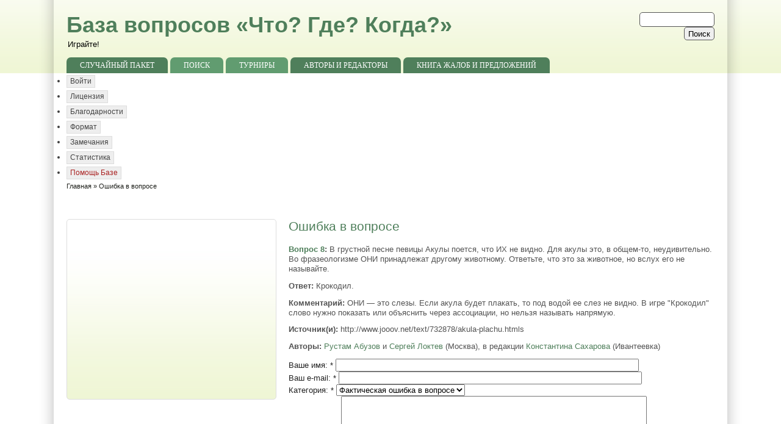

--- FILE ---
content_type: text/html; charset=utf-8
request_url: https://db.chgk.info/contact/question/vdi14-02.1/8?destination=/tour/vdi14-02
body_size: 5811
content:
<!DOCTYPE html PUBLIC "-//W3C//DTD XHTML 1.0 Strict//EN" "http://www.w3.org/TR/xhtml1/DTD/xhtml1-strict.dtd">
<html xmlns="http://www.w3.org/1999/xhtml" lang="ru" xml:lang="ru" dir="ltr">

<head>
<meta http-equiv="Content-Type" content="text/html; charset=utf-8" />
<title>Ошибка в вопросе | Что? Где? Когда?.</title>
<meta name="ver" content="zp6-H2"/>
<meta http-equiv="X-UA-Compatible" content="edge" />
<script type="text/javascript">
window.google_analytics_uacct = "UA-17788280-2";
</script>


<link rel="shortcut icon" href="/favicon.ico" type="image/x-icon" />
<meta name="keywords" content="Что? Где? Когда?, ЧГК, Игра, Вопросы" />
<!--[if lte IE 6]>
<link type="text/css" rel="stylesheet" media="all" href="/sites/all/themes/zeropoint/css/ie6.css" />
<![endif]-->
<!--[if IE 7]>
<link type="text/css" rel="stylesheet" media="all" href="/sites/all/themes/zeropoint/css/ie7.css" />
<![endif]-->
<link type="text/css" rel="stylesheet" media="all" href="/sites/all/modules/chgk_db/css/chgk_db.css?H" />
<link type="text/css" rel="stylesheet" media="all" href="/modules/node/node.css?H" />
<link type="text/css" rel="stylesheet" media="all" href="/modules/system/defaults.css?H" />
<link type="text/css" rel="stylesheet" media="all" href="/modules/system/system.css?H" />
<link type="text/css" rel="stylesheet" media="all" href="/modules/system/system-menus.css?H" />
<link type="text/css" rel="stylesheet" media="all" href="/modules/user/user.css?H" />
<link type="text/css" rel="stylesheet" media="all" href="/sites/all/modules/cck/theme/content-module.css?H" />
<link type="text/css" rel="stylesheet" media="all" href="/sites/all/modules/date/date.css?H" />
<link type="text/css" rel="stylesheet" media="all" href="/sites/all/modules/views/css/views.css?H" />
<link type="text/css" rel="stylesheet" media="all" href="/sites/all/themes/zeropoint/css/style-zero.css?H" />
<link type="text/css" rel="stylesheet" media="all" href="/sites/all/themes/zeropoint/css/nature.css?H" />
<link type="text/css" rel="stylesheet" media="all" href="/sites/all/themes/zeropoint/_custom/custom-style.css?H" />
<link type="text/css" rel="stylesheet" media="all" href="/sites/all/themes/zeropoint/css/round.css?H" />
<link type="text/css" rel="stylesheet" media="print" href="/sites/all/themes/zeropoint/css/print.css?H" />
<script type="text/javascript" src="/misc/jquery.js?H"></script>
<script type="text/javascript" src="/misc/drupal.js?H"></script>
<script type="text/javascript" src="/sites/all/themes/zeropoint/js/jquery.hoverIntent.minified.js?H"></script>
<script type="text/javascript" src="/sites/all/themes/zeropoint/js/dropdown.js?H"></script>
<script type="text/javascript" src="/sites/all/modules/captcha/captcha.js?H"></script>
<script type="text/javascript" src="/misc/textarea.js?H"></script>
<script type="text/javascript" src="/sites/all/modules/chgk_db/js/chgk_db.js?H"></script>
<script type="text/javascript">
<!--//--><![CDATA[//><!--
jQuery.extend(Drupal.settings, { "basePath": "/" });
//--><!]]>
</script>
<script type="text/javascript"> </script>
<!--CHGK-->
<link rel="search" href="/opensearch.xml"
      type="application/opensearchdescription+xml"
                  title="db.chgk.info" />

<script type="text/javascript">

  var _gaq = _gaq || [];
    _gaq.push(['_setAccount', 'UA-17788280-2']);
      _gaq.push(['_trackPageview']);
      
        (function() {
            var ga = document.createElement('script'); ga.type = 'text/javascript'; ga.async = true;
                ga.src = ('https:' == document.location.protocol ? 'https://ssl' : 'http://www') + '.google-analytics.com/ga.js';
                    var s = document.getElementsByTagName('script')[0]; s.parentNode.insertBefore(ga, s);
                      })();
                      
</script>
<!--/CHGK-->

</head>

<body class="layout-left-main not-admin not-logged-in not-front section-contact page-contact-question-vdi14-02-1-8 layout-fluid l-m-eq bicons32 picons lg-ru">
<div id="skip-nav"><a href="#main">Skip to Content</a></div>

<div id="bg1"><div id="bg2">

<div id="top_bg" class="page0">
<div class="sizer0">
<div id="topex" class="expander0">
<div id="top_left">
<div id="top_right">
<div id="headimg">

<div id="above" class="clearfix">
  </div>

<div id="header" class="clearfix">
  <div id="top-elements">
          <div id="search-box"><form action="/contact/question/vdi14-02.1/8?destination=/tour/vdi14-02"  accept-charset="UTF-8" method="post" id="search-theme-form">
<div><div id="search" class="container-inline">
  <div class="form-item" id="edit-search-theme-form-1-wrapper">
 <label for="edit-search-theme-form-1">Search this site: </label>
 <input type="text" maxlength="128" name="search_theme_form" id="edit-search-theme-form-1" size="15" value="" title="Enter the terms you wish to search for." class="form-text" />
</div>
<input type="submit" name="op" id="edit-submit-2-1" value="Поиск"  class="form-submit" />
<input type="hidden" name="form_build_id" id="form-Fm8OUfuinC0ZQCs2q66okR3YNWCSV5tc0RKGWevfcpA" value="form-Fm8OUfuinC0ZQCs2q66okR3YNWCSV5tc0RKGWevfcpA"  />
<input type="hidden" name="form_id" id="edit-search-theme-form" value="search_theme_form"  />
</div>

</div></form>
</div>
              <div id="user_links"></div>
      </div><!-- /top-elements -->
  <div id="logo">
    </div> <!-- /logo -->
  <div id="name-and-slogan">
   
      <p id="site-name"><a href="/" title="Главная">База вопросов «Что? Где? Когда?»</a></p>
        <div id="site-slogan">
      Играйте!    </div>
    </div> <!-- /name-and-slogan -->

<div class="brclear"></div>


<div id="navlinks" class="navleft"><ul class="menu"><li class="leaf first"><a href="/random" title="">Случайный пакет</a></li>
<li class="expanded"><a href="/search/questions" title="">Поиск</a><ul class="menu"><li class="leaf first"><a href="/search/questions" title="">Вопросы</a></li>
<li class="leaf"><a href="/search/tours" title="">Пакеты</a></li>
<li class="leaf last"><a href="/search/unsorted" title="">Необработанное</a></li>
</ul></li>
<li class="expanded"><a href="/tour" title="">Турниры</a><ul class="menu"><li class="leaf first"><a href="/tour" title="">Корень</a></li>
<li class="leaf"><a href="/tree" title="">Все турниры</a></li>
<li class="leaf last"><a href="/unsorted" title="">Необработанные</a></li>
</ul></li>
<li class="leaf"><a href="/people" title="">Авторы и редакторы</a></li>
<li class="leaf last"><a href="/guestbook" title="">Книга жалоб и предложений</a></li>
</ul></div>
</div> <!-- /header -->

</div>
</div><!-- /top_right -->
</div><!-- /top_left -->
</div><!-- /expander0 -->
</div><!-- /sizer0 -->
</div><!-- /page0 -->

<div id="body_bg" class="page0">
<div class="sizer0">
<div class="expander0">
<div id="body_left">
<div id="body_right">

  <div class="navleft"><ul class="links" id="subnavlist"><li class="menu-200 first"><a href="/user/login?destination=%2Ftour%2Fvdi14-02" title="Log in, create new account or request new password." class="popups-form-reload">Войти</a></li>
<li class="menu-143"><a href="/copyright" title="Лицензия на использование вопросов из Базы Вопросов Интернет-клуба &quot;Что? Где? Когда?&quot;">Лицензия</a></li>
<li class="menu-148"><a href="/credits" title="База Вопросов: годы, события, люди.">Благодарности</a></li>
<li class="menu-150"><a href="/format_voprosov" title="Как оформлять вопросы">Формат</a></li>
<li class="menu-394"><a href="/issues" title="">Замечания</a></li>
<li class="menu-403"><a href="/stat" title="">Статистика</a></li>
<li class="menu-215 last"><a href="/node/55" title="Помощь Базе">Помощь Базе</a></li>
</ul></div>

  <div id="breadcrumb">
    <div class="breadcrumb"><a href="/">Главная</a> &raquo; Ошибка в вопросе</div>  </div>


<div id="middlecontainer">
  <div id="wrapper">
    <div class="outer">
      <div class="float-wrap">
        <div class="colmain">
          <div id="main">
                                    <h1 class="title">Ошибка в вопросе</h1>            <div class="tabs"></div>
                                    <form action="/contact/question/vdi14-02.1/8?destination=/tour/vdi14-02"  accept-charset="UTF-8" method="post" id="contact-mail-page">
<div><div class="question" id="vdi14-02.1-8">

<p>
    <strong class="Question"><a href="/question/vdi14-02.1/8">Вопрос 8</a>:</strong> В грустной песне певицы Акулы поется, что ИХ не видно. Для акулы это, в
общем-то, неудивительно. Во фразеологизме ОНИ принадлежат другому
животному. Ответьте, что это за животное, но вслух его не называйте.        </p>
<p>
    <strong class="Answer">Ответ:</strong> Крокодил.    </p>
<p>
    <strong class="Comments">Комментарий:</strong> ОНИ &mdash; это слезы. Если акула будет плакать, то под водой ее слез не
видно. В игре "Крокодил" слово нужно показать или объяснить через
ассоциации, но нельзя называть напрямую.    </p>
<p>
    <strong class="Sources">Источник(и):</strong> http://www.jooov.net/text/732878/akula-plachu.htmls    </p>
<p>
    <strong class="Authors">Авторы:</strong> <a href="/person/rabuzov">Рустам Абузов</a> и <a href="/person/sloktev">Сергей Локтев</a> (Москва), в редакции <a href="/person/ksakharov">Константина Сахарова</a>
(Ивантеевка)    </p>

</div><div class="form-item" id="edit-name-wrapper">
 <label for="edit-name">Ваше имя: <span class="form-required" title="This field is required.">*</span></label>
 <input type="text" maxlength="255" name="name" id="edit-name" size="60" value="" class="form-text required" />
</div>
<div class="form-item" id="edit-mail-wrapper">
 <label for="edit-mail">Ваш e-mail: <span class="form-required" title="This field is required.">*</span></label>
 <input type="text" maxlength="255" name="mail" id="edit-mail" size="60" value="" class="form-text required" />
</div>
<input type="hidden" name="subject" id="edit-subject" value="vdi14-02.1/8"  />
<div class="form-item" id="edit-cid-wrapper">
 <label for="edit-cid">Категория: <span class="form-required" title="This field is required.">*</span></label>
 <select name="cid" class="form-select required" id="edit-cid" ><option value="1">Фактическая ошибка в вопросе</option><option value="3">Опечатка в вопросе</option></select>
</div>
<div class="form-item" id="edit-message-wrapper">
 <label for="edit-message">Сообщение: <span class="form-required" title="This field is required.">*</span></label>
 <textarea cols="60" rows="5" name="message" id="edit-message"  class="form-textarea resizable required"></textarea>
</div>
<div class="captcha"><input type="hidden" name="captcha_sid" id="edit-captcha-sid" value="100331346"  />
<input type="hidden" name="captcha_token" id="edit-captcha-token" value="be8daf09f3324a6d99f07d60d2f86254"  />
<div class="form-item" id="edit-captcha-response-wrapper">
 <label for="edit-captcha-response">Защита от роботов: <span class="form-required" title="This field is required.">*</span></label>
 <span class="field-prefix"><span class="chgk_db-math">7 + 0</span> = </span> <input type="text" maxlength="2" name="captcha_response" id="edit-captcha-response" size="4" value="" class="form-text required" />
 <div class="description">Решите этот несложный пример. Вы должны видеть три слагаемых. Если слагаемых два, то прибавьте к сумме 2.</div>
</div>
</div><input type="submit" name="op" id="edit-submit-1" value="Послать e-mail"  class="form-submit" />
<input type="hidden" name="form_build_id" id="form-iGFTB0oVwiH36eVtNj9eLmpWxpcriWZwMpeaFYKqI7Q" value="form-iGFTB0oVwiH36eVtNj9eLmpWxpcriWZwMpeaFYKqI7Q"  />
<input type="hidden" name="form_id" id="edit-contact-mail-page" value="contact_mail_page"  />

</div></form>
                                  </div>
        </div> <!-- /colmain -->
                  <div class="colleft">
            <div id="sidebar-left"><!-- block --> 
<div class="block-wrapper odd block_1">
  <div id="block-block-26" class="block block-block themed-block">
        <div class="content"><script async src="//pagead2.googlesyndication.com/pagead/js/adsbygoogle.js"></script>
<!-- 336 x 280 -->
<ins class="adsbygoogle"
     style="display:inline-block;width:336px;height:280px"
     data-ad-client="ca-pub-3724873609705952"
     data-ad-slot="7230890171"></ins>
<script>
(adsbygoogle = window.adsbygoogle || []).push({});
</script></div>
  </div>
</div>
<!-- /block --> 
</div>
          </div>
                <br class="brclear" />
      </div> <!-- /float-wrap -->
            <br class="brclear" />
    </div><!-- /outer -->
  </div><!-- /wrapper -->
</div>

<div id="bar"></div>

  <div id="section2">
  <table class="sections" cellspacing="0" cellpadding="0">
    <tr>
                <td class="section u8 "><!-- block --> 
<div class="block-wrapper odd block_1">
  <div id="block-block-16" class="block block-block ">
        <div class="content"><!--Openstat--><span id="openstat2156024"></span><script type="text/javascript">
var openstat = { counter: 2156024, image: 5045, next: openstat }; (function(d, t, p) {
var j = d.createElement(t); j.async = true; j.type = "text/javascript";
j.src = ("https:" == p ? "https:" : "http:") + "//openstat.net/cnt.js";
var s = d.getElementsByTagName(t)[0]; s.parentNode.insertBefore(j, s);
})(document, "script", document.location.protocol);
</script><!--/Openstat--> </div>
  </div>
</div>
<!-- /block --> 
</td>    </tr>
  </table>
  </div>  <!-- /section2 -->

<ul class="links" id="navlist2"><li class="menu-151 first"><a href="/random" title="">Случайный пакет</a></li>
<li class="menu-134"><a href="/search/questions" title="">Поиск</a></li>
<li class="menu-125"><a href="/tour" title="">Турниры</a></li>
<li class="menu-126"><a href="/people" title="">Авторы и редакторы</a></li>
<li class="menu-387 last"><a href="/guestbook" title="">Книга жалоб и предложений</a></li>
</ul>
</div><!-- /body_right -->
</div><!-- /body_left -->
</div><!-- /expander0 -->
</div><!-- /sizer0 -->
</div><!-- /page0 -->

<div class="eopage">
<div id="bottom_bg" class="page0">
<div class="sizer0">
<div class="expander0">
<div id="bottom_left">
<div id="bottom_right">

<div id="footer-wrapper" class="clearfix">
  <div id="footer">
    <div id="below"><!-- block --> 
<div class="block-wrapper odd block_1">
  <div id="block-chgk_db-2" class="block block-chgk_db ">
        <div class="content">Последнее обновление: Sun Dec 23 00:47:09 MSK 2018</div>
  </div>
</div>
<!-- /block --> 
<!-- block --> 
<div class="block-wrapper even block_2">
  <div id="block-block-2" class="block block-block ">
        <div class="content"><script type="text/javascript"><!--
google_ad_client = "ca-pub-3724873609705952";
/* db - под контентом */
google_ad_slot = "2960606902";
google_ad_width = 728;
google_ad_height = 90;
//-->
</script>
<script type="text/javascript"
src="http://pagead2.googlesyndication.com/pagead/show_ads.js">
</script></div>
  </div>
</div>
<!-- /block --> 
</div>    <div class="legal">
      Copyright &copy; 2026 <a href="/">База вопросов «Что? Где? Когда?»</a>.       <div id="brand">632305222316434</div>
    </div>
  </div>
</div> <!-- /footer-wrapper -->

<div id="belowme">
</div>

</div><!-- /bottom_right -->
</div><!-- /bottom_left -->
</div><!-- /expander0 -->
</div><!-- /sizer0 -->
</div><!-- /page0 -->
</div>

</div></div><!-- /bg# -->

<!-- Yandex.Metrika counter -->
<script src="//mc.yandex.ru/metrika/watch.js" type="text/javascript"></script>
<script type="text/javascript">
  try { var yaCounter1249121 = new Ya.Metrika({id:1249121,
    clickmap:true,
    trackLinks:true, webvisor:true});}
    catch(e) { }
</script>
<noscript><div><img src="//mc.yandex.ru/watch/1249121" style="position:absolute; left:-9999px;" alt="" /></div></noscript>
<!-- /Yandex.Metrika counter -->

</body>
</html>


--- FILE ---
content_type: text/html; charset=utf-8
request_url: https://www.google.com/recaptcha/api2/aframe
body_size: 265
content:
<!DOCTYPE HTML><html><head><meta http-equiv="content-type" content="text/html; charset=UTF-8"></head><body><script nonce="lhs-De12Hdx0VLYy8HBd-Q">/** Anti-fraud and anti-abuse applications only. See google.com/recaptcha */ try{var clients={'sodar':'https://pagead2.googlesyndication.com/pagead/sodar?'};window.addEventListener("message",function(a){try{if(a.source===window.parent){var b=JSON.parse(a.data);var c=clients[b['id']];if(c){var d=document.createElement('img');d.src=c+b['params']+'&rc='+(localStorage.getItem("rc::a")?sessionStorage.getItem("rc::b"):"");window.document.body.appendChild(d);sessionStorage.setItem("rc::e",parseInt(sessionStorage.getItem("rc::e")||0)+1);localStorage.setItem("rc::h",'1769729062441');}}}catch(b){}});window.parent.postMessage("_grecaptcha_ready", "*");}catch(b){}</script></body></html>